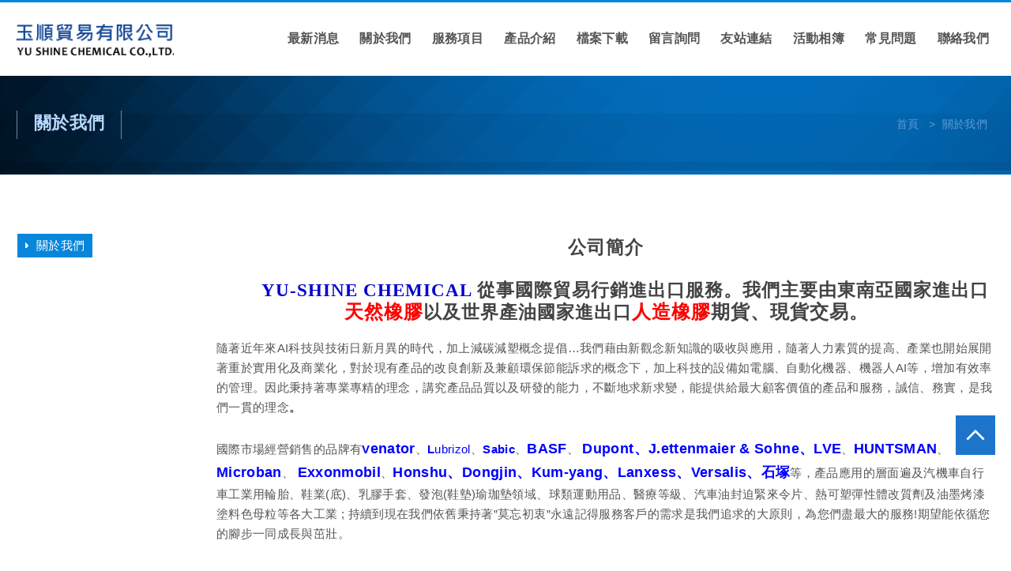

--- FILE ---
content_type: text/html; charset=utf-8
request_url: https://yushine68.com/about.php
body_size: 28114
content:

<!DOCTYPE html>
<html lang="zh-Hant" class="no-js">
<head>
    <meta charset="UTF-8">
	<title>關於我們 - 天然橡膠、合成橡膠、木質纖維素、發泡劑、BIO EVA2180</title>
<meta name="keywords" content="" />
<meta name="description" content="天然橡膠(ADS-XL,三號膠RSS-3,STR5L,ENR-50(環氧橡膠),SVR3L,SIR20,SVR10,CV60,白皺膠,Latex,skim)及合成橡膠(SBR,BR,NBR(PVC),EPDM,SSBR72614,IR-2200(SKI-3S)，熱可塑彈性體,生質纖維素,促進劑,老防劑,抗氧化劑,防霧劑" />
<meta http-equiv="X-UA-Compatible" content="IE=edge">
<meta name="viewport" content="width=device-width, initial-scale=1">
<meta property="og:url" content="https://yushine68.com/about.php" />
<meta property="og:title" content="關於我們 - 天然橡膠、合成橡膠、木質纖維素、發泡劑、BIO EVA2180" />
<meta property="og:description" content="天然橡膠(ADS-XL,三號膠RSS-3,STR5L,ENR-50(環氧橡膠),SVR3L,SIR20,SVR10,CV60,白皺膠,Latex,skim)及合成橡膠(SBR,BR,NBR(PVC),EPDM,SSBR72614,IR-2200(SKI-3S)，熱可塑彈性體,生質纖維素,促進劑,老防劑,抗氧化劑,防霧劑">
<link rel="shortcut icon" href="https://yushine68.com/code/favicon.ico" type="image/x-icon" />
<meta http-equiv="X-UA-Compatible" content="IE=edge">
<meta name="viewport" content="width=device-width, initial-scale=1">
<link rel="icon" href="images/favicon.jpg" type="image/jpeg">

<link rel="stylesheet" type="text/css" href="css/style.css">

<script src="scripts/jquery.js"></script>
<script src="scripts/jquery-migrate-1.2.1.min.js"></script>
<script src="scripts/jquery.scrollTo-2.1.1/jquery.scrollTo.min.js"></script>
<script src="scripts/modernizr.js"></script>
    <link rel="stylesheet" type="text/css" href="css/about.css">
</head>
<body itemscope itemtype="http://schema.org/WebPage">

<div class="wrapper">
    <header class="site-header" itemscope itemtype="http://schema.org/WPHeader">
        <div class="container">
    <div class="site-title"><a href="index.php" class="logo ibtn">網站名稱</a></div>
    
    <nav class="site-nav" itemscope itemtype="http://schema.org/SiteNavigationElement">
        <ul class="menu list-h">
    <li><a href="news.php">最新消息</a></li>        <li><a href="about.php">關於我們</a>
        <ul>
                        <li><a href="about_22.htm">關於我們</a></li>
                    </ul>
    </li>
        <li class="can-link"><a href="service.php">服務項目</a></li>        <li><a href="products.php">產品介紹</a>
       <ul>
                        <li><a href="products_1.htm">橡膠</a>
                               <ul>
                                       <li><a href="products_1_2.htm">天然橡膠</a></li>
                                       <li><a href="products_1_3.htm">合成橡膠</a></li>
                                       <li><a href="products_1_7.htm">熱可塑橡膠</a></li>
                                       <li><a href="products_1_38.htm">複合橡膠</a></li>
                                       <li><a href="products_1_57.htm">黑色母(PE、EVA、TPU)</a></li>
                                       <li><a href="products_1_58.htm">副牌橡膠</a></li>
                                       <li><a href="products_1_61.htm">黑煙膠</a></li>
                                       <li><a href="products_1_81.htm">止縮劑</a></li>
                                   </ul>
                           </li>
                        <li><a href="products_4.htm">橡膠加工助劑</a>
                               <ul>
                                       <li><a href="products_4_21.htm">促進劑</a></li>
                                       <li><a href="products_4_22.htm">分散流動助劑</a></li>
                                       <li><a href="products_4_23.htm">添加劑</a></li>
                                       <li><a href="products_4_26.htm">白色顏料</a></li>
                                       <li><a href="products_4_31.htm">耐磨劑</a></li>
                                       <li><a href="products_4_49.htm">離型劑(脫模劑)</a></li>
                                       <li><a href="products_4_59.htm">老防劑</a></li>
                                       <li><a href="products_4_60.htm">抗氧化劑</a></li>
                                       <li><a href="products_4_62.htm">黑煙</a></li>
                                       <li><a href="products_4_68.htm">木質纖維素(生物可分解 PEFC認証)</a></li>
                                   </ul>
                           </li>
                        <li><a href="products_8.htm">油墨塗料造紙色母</a>
                               <ul>
                                       <li><a href="products_8_24.htm">鈦白粉</a></li>
                                       <li><a href="products_8_25.htm">添加助劑</a></li>
                                       <li><a href="products_8_32.htm">立德粉(Lithopone 30% DS)</a></li>
                                       <li><a href="products_8_35.htm">玻化微珠</a></li>
                                       <li><a href="products_8_63.htm">色膏</a></li>
                                       <li><a href="products_8_75.htm">樹脂分散劑</a></li>
                                   </ul>
                           </li>
                        <li><a href="products_9.htm">電線電纜</a>
                           </li>
                        <li><a href="products_10.htm">橡塑膠EVA、TPE發泡</a>
                               <ul>
                                       <li><a href="products_10_36.htm">發泡劑</a></li>
                                       <li><a href="products_10_37.htm">架橋劑、交聯劑</a></li>
                                       <li><a href="products_10_53.htm">補強結構纖維</a></li>
                                       <li><a href="products_10_40.htm">分散助劑</a></li>
                                       <li><a href="products_10_39.htm">EVA 複合材料</a></li>
                                       <li><a href="products_10_54.htm">除濕消泡劑</a></li>
                                       <li><a href="products_10_76.htm">去胺劑/去味劑</a></li>
                                       <li><a href="products_10_77.htm">阻燃劑</a></li>
                                   </ul>
                           </li>
                        <li><a href="products_11.htm">生物分解環保材料</a>
                               <ul>
                                       <li><a href="products_11_65.htm">生物分解材料</a></li>
                                       <li><a href="products_11_66.htm">PU跑道粒</a></li>
                                       <li><a href="products_11_67.htm">環保無味添加劑</a></li>
                                       <li><a href="products_11_72.htm">BIO EVA</a></li>
                                   </ul>
                           </li>
                        <li><a href="products_12.htm">環保可塑劑</a>
                           </li>
                        <li><a href="products_13.htm">泛用樹脂/工程塑料</a>
                               <ul>
                                       <li><a href="products_13_48.htm">工程塑料</a></li>
                                       <li><a href="products_13_33.htm">泛用塑膠</a></li>
                                       <li><a href="products_13_34.htm">添加助劑</a></li>
                                       <li><a href="products_13_50.htm">熱塑性塑料</a></li>
                                       <li><a href="products_13_69.htm">吸震慢回彈性體</a></li>
                                   </ul>
                           </li>
                        <li><a href="products_46.htm">汽車工業</a>
                           </li>
                        <li><a href="products_27.htm">維新生活館</a>
                               <ul>
                                       <li><a href="products_27_28.htm">RO&淨水器</a></li>
                                       <li><a href="products_27_29.htm">飲水機系列</a></li>
                                       <li><a href="products_27_30.htm">濾心系列</a></li>
                                       <li><a href="products_27_73.htm">超慢跑環保地墊</a></li>
                                   </ul>
                           </li>
                        <li><a href="products_47.htm">建築水泥防水瀝青</a>
                               <ul>
                                       <li><a href="products_47_51.htm">道路建設</a></li>
                                       <li><a href="products_47_52.htm">建築水泥</a></li>
                                       <li><a href="products_47_70.htm">環氧樹脂</a></li>
                                       <li><a href="products_47_71.htm">隔音減震環保橡膠墊</a></li>
                                       <li><a href="products_47_74.htm">彈性水泥</a></li>
                                   </ul>
                           </li>
                        <li><a href="products_55.htm">模具塗層</a>
                               <ul>
                                       <li><a href="products_55_56.htm">SLC 塗層</a></li>
                                   </ul>
                           </li>
                        <li><a href="products_78.htm">熱可塑彈性體</a>
                               <ul>
                                       <li><a href="products_78_79.htm">抗縮彈性體</a></li>
                                       <li><a href="products_78_80.htm">吸震彈性體</a></li>
                                   </ul>
                           </li>
                    </ul>
    </li>
        <li><a href="download.php">檔案下載</a></li>    <li><a href="message.php">留言詢問</a></li>    <li><a href="links.php">友站連結</a></li>        <li><a href="album.php">活動相簿</a>
                    <ul>
                               <li><a href="album_3.htm">產業領域</a></li>
                            </ul>
            </li>
        <li><a href="faq.php">常見問題</a></li>    <li><a href="contact.php">聯絡我們</a></li>    
    <li><a href="disclaimer.php">免責聲明</a></li>
    <li><a href="terms.php">使用條款</a></li>
</ul>
            </nav>
</div>
    </header>

<!--    <div class="banner">
    <div class="item" style="background-image:url('upload/201603151301301.png');"></div>
</div>
-->
    <main itemprop="mainContentOfPage" class="site-main">
        <header class="main-top">
            <div class="container">
                <h1 class="main-title" itemprop="headline">關於我們</h1>
                    <ol class="breadcrumb list-inline" itemscope itemtype="http://schema.org/BreadcrumbList">
                        <li itemprop="itemListElement" itemscope
                          itemtype="http://schema.org/ListItem">
                            <a itemprop="item" href="index.php">
                            <span itemprop="name">首頁</span></a>
                            <meta itemprop="position" content="1" />
                        </li>
                        <li itemprop="itemListElement" itemscope
                          itemtype="http://schema.org/ListItem">

                            <span itemprop="name">關於我們</span>
                            <meta itemprop="position" content="2" />
                        </li>
                    </ol>
            </div>
        </header>
        <div class="main-content">
            <div class="container">
                <section class="content" itemscope itemtype="http://schema.org/Article">

                    <article class="editor" itemprop="articleBody">
                        <div class="row grid2">
                            <div class="col left">
                            <div class="left-nav"><a href="#"></a>
                                <ul class="side-nav">
                                                                       <li class="list-first active"><a href="about_22.htm">關於我們</a></li>
                                                                    </ul>
                            </div>
                            </div>
                            <div class="col right">
                                <h2 class="about-title">公司簡介<br />
<br />
&nbsp; &nbsp; &nbsp; &nbsp;<font color="#0000cd">YU-SHINE CHEMICAL&nbsp;</font><span style="text-align: center;">從事國際貿易行銷進出口服務。我們主要由東南亞國家進出口</span><span style="font-size:24px;"><strong style="text-align: center;"><span style="color:#FF0000;">天然橡膠</span></strong></span><span style="text-align: center;">以及世界產油國家進出口</span><span style="font-size:24px;"><strong style="text-align: center;"><span style="color:#FF0000;">人造橡膠</span>期貨、現貨交易</strong></span><span style="text-align: center;">。</span></h2>

<p>隨著近年來AI科技與技術日新月異的時代，加上減碳減塑概念提倡&hellip;我們藉由新觀念新知識的吸收與應用，隨著人力素質的提高、產業也開始展開著重於實用化及商業化，對於現有產品的改良創新及兼顧環保節能訴求的概念下，加上科技的設備如電腦、自動化機器、機器人AI等，增加有效率的管理。因此秉持著專業專精的理念，講究產品品質以及研發的能力，不斷地求新求變，能提供給最大顧客價值的產品和服務，誠信、務實，是我們一貫的理念<strong>。</strong><br />
<br />
國際市場經營銷售的品牌有<strong><span style="color:#0000FF;">V<span style="font-size:18px;">enator</span></span></strong>、<span style="color:#0000FF;"><strong>L</strong>ubrizol</span>、<strong><span style="color:#0000FF;">Sabic</span></strong>、<strong><span style="color:#0000FF;"><span style="font-size:18px;">BASF</span></span></strong>、&nbsp;<span style="font-size:18px;"><span style="color:#0000FF;"><strong>Dupont、J.ettenmaier &amp; Sohne、LVE</strong></span></span>、<strong style="color: rgb(0, 0, 255); font-size: 18px;">HUNTSMAN</strong>、<strong style="color: rgb(0, 0, 255); font-size: 18px;">Microban</strong>、&nbsp;<strong><span style="font-size:18px;"><span style="color:#0000FF;">Exxonmobil</span></span></strong>、<span style="font-size:18px;"><span style="color:#0000FF;"><strong>Honshu、Dongjin、Kum-yang、Lanxess、Versalis、石塚</strong></span></span>等，產品應用的層面遍及汽機車自行車工業用輪胎、鞋業(底)、乳膠手套、發泡(鞋墊)瑜珈墊領域、球類運動用品、醫療等級、汽車油封迫緊來令片、熱可塑彈性體改質劑及油墨烤漆塗料色母粒等各大工業 ;&nbsp;持續到現在我們依舊秉持著&rdquo;莫忘初衷&rdquo;永遠記得服務客戶的需求是我們追求的大原則，為您們盡最大的服務!期望能依循您的腳步一同成長與茁壯。<br />
&nbsp;</p>

<figure class="pic"><img alt="" itemprop="image" src="/code/upload/images/01.jpg" /></figure>
                            </div>
                        </div>
                    </article>
                </section>
            </div>
        </div>
    </main>
    <div class="floating">
    <a href="#" class="ibtn gotop" title="go to top">go to top</a>
</div>    <footer  class="site-footer" itemscope itemtype="http://schema.org/WPFooter">
        <div class="container">
<div class="row">
<div class="col qr_box">
        <ul class="qr">
          <li class="qr-code"><img itemprop="image" src="images/qr.jpg"  alt=""></li>
          <li class="phone"><a href="TEL:+886424065280">04-2406-5280</a>  
</li>

<li class="reservation">
E-mail：yushine68@gmail.com</br>
地址：412台中市大里區國光路二段347號
</li>
        </ul>
        </div>

<div class="col site-map">

        <ul class="map">
            <li><a href="news.php">最新消息</a></li>
            <li><a href="about.php">關於我們</a></li>            <li><a href="service.php">服務項目</a></li>
        </ul>
        <ul class="map">
            <li><a href="download.php">檔案下載</a></li>            <li><a href="links.php">友站連結</a></li>            <li><a href="message.php">留言詢問</a></li>        </ul>
        <ul class="map">
            <li><a href="faq.php">常見問題</a></li>            <li><a href="products.php">產品介紹 </a></li>            <li><a href="album.php">活動相簿</a></li>        </ul>
        <ul class="map">
            <li><a href="contact.php">聯絡我們</a></li>            <li><a href="disclaimer.php">免責聲明</a></li>            <li><a href="terms.php">使用條款</a></li>        </ul>
        </div>
<div class="col share-box">
        <ul class="share">
            <li><p class="title">CONNECT WITH US</p></li>
            <ul class="share list-inline">
    <li><button class="ibtn facebook" onclick="shareToFacebook()" title="分享至Facebook">分享至Facebook</button></li>
    <li><button class="ibtn google" onclick="shareToGoogle()" title="分享至Google+">分享至Google+</button></li>
    <li><button class="ibtn twitter" onclick="shareToTwitter()" title="分享至Twitter">分享至Twitter</button></li>
    <li><button class="ibtn plurk" onclick="shareToPlurk()" title="分享至Plurk">分享至Plurk</button></li>
</ul>            <li class="home"><a href="index.php">HOME</a></li>
        </ul>

    </div>
</div>
 </div>
<div class="site-info">
    <div class="container">
        <p class="copyright" itemprop="copyrightHolder">
            Copyright © 玉順貿易有限公司 All rights reserved.&nbsp;網頁設計：多米諾
        </p>
    </div>
    </div>

<script>
  (function(i,s,o,g,r,a,m){i['GoogleAnalyticsObject']=r;i[r]=i[r]||function(){
  (i[r].q=i[r].q||[]).push(arguments)},i[r].l=1*new Date();a=s.createElement(o),
  m=s.getElementsByTagName(o)[0];a.async=1;a.src=g;m.parentNode.insertBefore(a,m)
  })(window,document,'script','https://www.google-analytics.com/analytics.js','ga');

  ga('create', 'UA-76243609-3', 'auto');
  ga('send', 'pageview');

</script>



    </footer>
</div>

<a href="body" class="btn toggle-mmenu-cover toggleBtn" data-toggletag="mmenu-open"></a>
<div id="mobile-menu">
    <div class="language-menu">
                <a href="body" class="ibtn toggle-mmenu-close toggleBtn" data-toggletag="mmenu-open"></a>
    </div>
    <div class="main-menu">
        <ul class="menu list-h">
    <li><a href="news.php">最新消息</a></li>        <li><a href="about.php">關於我們</a>
        <ul>
                        <li><a href="about_22.htm">關於我們</a></li>
                    </ul>
    </li>
        <li class="can-link"><a href="service.php">服務項目</a></li>        <li><a href="products.php">產品介紹</a>
       <ul>
                        <li><a href="products_1.htm">橡膠</a>
                               <ul>
                                       <li><a href="products_1_2.htm">天然橡膠</a></li>
                                       <li><a href="products_1_3.htm">合成橡膠</a></li>
                                       <li><a href="products_1_7.htm">熱可塑橡膠</a></li>
                                       <li><a href="products_1_38.htm">複合橡膠</a></li>
                                       <li><a href="products_1_57.htm">黑色母(PE、EVA、TPU)</a></li>
                                       <li><a href="products_1_58.htm">副牌橡膠</a></li>
                                       <li><a href="products_1_61.htm">黑煙膠</a></li>
                                       <li><a href="products_1_81.htm">止縮劑</a></li>
                                   </ul>
                           </li>
                        <li><a href="products_4.htm">橡膠加工助劑</a>
                               <ul>
                                       <li><a href="products_4_21.htm">促進劑</a></li>
                                       <li><a href="products_4_22.htm">分散流動助劑</a></li>
                                       <li><a href="products_4_23.htm">添加劑</a></li>
                                       <li><a href="products_4_26.htm">白色顏料</a></li>
                                       <li><a href="products_4_31.htm">耐磨劑</a></li>
                                       <li><a href="products_4_49.htm">離型劑(脫模劑)</a></li>
                                       <li><a href="products_4_59.htm">老防劑</a></li>
                                       <li><a href="products_4_60.htm">抗氧化劑</a></li>
                                       <li><a href="products_4_62.htm">黑煙</a></li>
                                       <li><a href="products_4_68.htm">木質纖維素(生物可分解 PEFC認証)</a></li>
                                   </ul>
                           </li>
                        <li><a href="products_8.htm">油墨塗料造紙色母</a>
                               <ul>
                                       <li><a href="products_8_24.htm">鈦白粉</a></li>
                                       <li><a href="products_8_25.htm">添加助劑</a></li>
                                       <li><a href="products_8_32.htm">立德粉(Lithopone 30% DS)</a></li>
                                       <li><a href="products_8_35.htm">玻化微珠</a></li>
                                       <li><a href="products_8_63.htm">色膏</a></li>
                                       <li><a href="products_8_75.htm">樹脂分散劑</a></li>
                                   </ul>
                           </li>
                        <li><a href="products_9.htm">電線電纜</a>
                           </li>
                        <li><a href="products_10.htm">橡塑膠EVA、TPE發泡</a>
                               <ul>
                                       <li><a href="products_10_36.htm">發泡劑</a></li>
                                       <li><a href="products_10_37.htm">架橋劑、交聯劑</a></li>
                                       <li><a href="products_10_53.htm">補強結構纖維</a></li>
                                       <li><a href="products_10_40.htm">分散助劑</a></li>
                                       <li><a href="products_10_39.htm">EVA 複合材料</a></li>
                                       <li><a href="products_10_54.htm">除濕消泡劑</a></li>
                                       <li><a href="products_10_76.htm">去胺劑/去味劑</a></li>
                                       <li><a href="products_10_77.htm">阻燃劑</a></li>
                                   </ul>
                           </li>
                        <li><a href="products_11.htm">生物分解環保材料</a>
                               <ul>
                                       <li><a href="products_11_65.htm">生物分解材料</a></li>
                                       <li><a href="products_11_66.htm">PU跑道粒</a></li>
                                       <li><a href="products_11_67.htm">環保無味添加劑</a></li>
                                       <li><a href="products_11_72.htm">BIO EVA</a></li>
                                   </ul>
                           </li>
                        <li><a href="products_12.htm">環保可塑劑</a>
                           </li>
                        <li><a href="products_13.htm">泛用樹脂/工程塑料</a>
                               <ul>
                                       <li><a href="products_13_48.htm">工程塑料</a></li>
                                       <li><a href="products_13_33.htm">泛用塑膠</a></li>
                                       <li><a href="products_13_34.htm">添加助劑</a></li>
                                       <li><a href="products_13_50.htm">熱塑性塑料</a></li>
                                       <li><a href="products_13_69.htm">吸震慢回彈性體</a></li>
                                   </ul>
                           </li>
                        <li><a href="products_46.htm">汽車工業</a>
                           </li>
                        <li><a href="products_27.htm">維新生活館</a>
                               <ul>
                                       <li><a href="products_27_28.htm">RO&淨水器</a></li>
                                       <li><a href="products_27_29.htm">飲水機系列</a></li>
                                       <li><a href="products_27_30.htm">濾心系列</a></li>
                                       <li><a href="products_27_73.htm">超慢跑環保地墊</a></li>
                                   </ul>
                           </li>
                        <li><a href="products_47.htm">建築水泥防水瀝青</a>
                               <ul>
                                       <li><a href="products_47_51.htm">道路建設</a></li>
                                       <li><a href="products_47_52.htm">建築水泥</a></li>
                                       <li><a href="products_47_70.htm">環氧樹脂</a></li>
                                       <li><a href="products_47_71.htm">隔音減震環保橡膠墊</a></li>
                                       <li><a href="products_47_74.htm">彈性水泥</a></li>
                                   </ul>
                           </li>
                        <li><a href="products_55.htm">模具塗層</a>
                               <ul>
                                       <li><a href="products_55_56.htm">SLC 塗層</a></li>
                                   </ul>
                           </li>
                        <li><a href="products_78.htm">熱可塑彈性體</a>
                               <ul>
                                       <li><a href="products_78_79.htm">抗縮彈性體</a></li>
                                       <li><a href="products_78_80.htm">吸震彈性體</a></li>
                                   </ul>
                           </li>
                    </ul>
    </li>
        <li><a href="download.php">檔案下載</a></li>    <li><a href="message.php">留言詢問</a></li>    <li><a href="links.php">友站連結</a></li>        <li><a href="album.php">活動相簿</a>
                    <ul>
                               <li><a href="album_3.htm">產業領域</a></li>
                            </ul>
            </li>
        <li><a href="faq.php">常見問題</a></li>    <li><a href="contact.php">聯絡我們</a></li>    
    <li><a href="disclaimer.php">免責聲明</a></li>
    <li><a href="terms.php">使用條款</a></li>
</ul>
    </div>
    <div class="share-menu">
        <ul class="share list-inline">
    <li><button class="ibtn facebook" onclick="shareToFacebook()" title="分享至Facebook">分享至Facebook</button></li>
    <li><button class="ibtn google" onclick="shareToGoogle()" title="分享至Google+">分享至Google+</button></li>
    <li><button class="ibtn twitter" onclick="shareToTwitter()" title="分享至Twitter">分享至Twitter</button></li>
    <li><button class="ibtn plurk" onclick="shareToPlurk()" title="分享至Plurk">分享至Plurk</button></li>
</ul>    </div>
</div><div id="mobile-fixed">
    <ul>
        <li><a href="body" class="btn toggle-mmenu toggleBtn" data-toggletag="mmenu-open"><i class="icon menu"></i></a></li>
                        <li><a href="contact.php"><i class="icon contact"></i></a></li>
                        <li><a href="index.php"><i class="icon home"></i></a></li>
    </ul>
</div>

<div id="mobile-search">
    <div class="search-box">
    <input type="text" name="" id="" class="form-control" placeholder="SEARCH">
        <a href="products.php" class="ibtn search">Search</a>
</div></div>
<script src="scripts/main.js"></script>
</body>
</html>


--- FILE ---
content_type: text/css
request_url: https://yushine68.com/css/style.css
body_size: 589
content:
@charset "utf-8";
@import url(../system/css/editor.css);

@import url(_reset.css);
@import url(_editor.css);
@import url(_editor_grid.css);
@import url(font-awesome-4.5.0/css/font-awesome.min.css);
@import url(_basic.css);
@import url(_icon.css);
@import url(_btn.css);

@import url(_site_header.css);
@import url(_site_footer.css);
@import url(_site_main.css);
@import url(_banner.css);
@import url(_side.css);

@import url(_floating.css);
@import url(_breadcrumb.css);
@import url(_pagination.css);
@import url(_form.css);

@import url(_mobile_fixed.css);
@import url(_mobile_menu.css);


--- FILE ---
content_type: text/css
request_url: https://yushine68.com/css/about.css
body_size: 1259
content:
/*
.editor .row {
    display: table;
    margin-bottom: 6em;
}
.editor .col {
    display: table-cell;
    vertical-align: middle;
    width: 50%;
}
.editor .left {
    padding-right: 30px;
}
*/
.editor .about-title {
    color: #444;
    font-size: 23px;
    letter-spacing: 1px;
	font-family:"Times New Roman", Times, serif, "微軟正黑體";
    text-align: center;
    line-height: 1.2;
}
.editor .history-title {
    font-size: 25px;
    text-align: center;
    font-family: 'Lora', serif, "微軟正黑體";
    letter-spacing: 2px;
    border-top: 1px solid #ddd;
    margin-bottom: 2em;
}
.editor .history-title span {
    display: inline-block;
    vertical-align: top;
    margin-top: -22px;
    background: #fff;
    padding: 0 40px;
}
/*
.editor .history-list {
    margin: 0 -15px;
}
.editor .history-list li {
    width: 33.33%;
    padding: 0 15px;
}
.editor .history-list li .pic {
    margin-bottom: 2em;
}

@media screen and (max-width: 1024px) {
    .editor .row,
    .editor .col {
        display: block;
        width: auto;
    }
    .editor .col {
        padding: 0 0 3em;
    }
}
@media screen and (max-width: 767px) {
    .editor .history-list li {
        float: none;
        width: auto;
        padding-bottom: 2em;
    }
}*/


--- FILE ---
content_type: text/css
request_url: https://yushine68.com/css/_editor.css
body_size: 12380
content:
@namespace url(http://www.w3.org/1999/xhtml);
/* set default namespace to HTML */

@namespace xul url(http://www.mozilla.org/keymaster/gatekeeper/there.is.only.xul);

.editor [dir="rtl"] {
    direction: rtl;
    unicode-bidi: embed;
}

.editor [dir="ltr"] {
    direction: ltr;
    unicode-bidi: embed;
}

.editor bdo[dir] {
    unicode-bidi: bidi-override;
}

.editor address,
.editor blockquote,
.editor body,
.editor caption,
.editor center,
.editor col,
.editor colgroup,
.editor dd,
.editor dir,
.editor div,
.editor dl,
.editor dt,
.editor fieldset,
.editor form,
.editor h1,
.editor h2,
.editor h3,
.editor h4,
.editor h5,
.editor h6,
.editor hr,
.editor html,
.editor isindex,
.editor li,
.editor listing,
.editor map,
.editor marquee,
.editor menu,
.editor noframes,
.editor ol,
.editor p,
.editor plaintext,
.editor pre,
.editor table,
.editor tbody,
.editor td,
.editor tfoot,
.editor th,
.editor thead,
.editor tr,
.editor ul,
.editor xmp {
    unicode-bidi: embed;
}

.editor html,
.editor div,
.editor map,
.editor dt,
.editor isindex,
.editor form {
    display: block;
}

.editor body {
    display: block;
    margin: 8px;
}

.editor p,
.editor dl,
.editor multicol {
    display: block;
    margin: 1em 0;
}

.editor dd {
    display: block;
    -moz-margin-start: 40px;
}

.editor blockquote {
    display: block;
    margin: 1em 40px;
}

.editor address {
    display: block;
    font-style: italic;
}

.editor center {
    display: block;
    text-align: -moz-center;
}

.editor blockquote[type=cite] {
    display: block;
    margin: 1em 0px;
    -moz-padding-start: 1em;
    -moz-border-start: solid;
    border-color: blue;
    border-width: thin;
}

.editor span[_moz_quote=true] {
    color: blue;
}

.editor pre[_moz_quote=true] {
    color: blue;
}

.editor h1 {
    display: block;
    font-size: 2em;
    font-weight: bold;
    margin: .67em 0;
}

.editor h2 {
    display: block;
    font-size: 1.5em;
    font-weight: bold;
    margin: .83em 0;
}

.editor h3 {
    display: block;
    font-size: 1.17em;
    font-weight: bold;
    margin: 1em 0;
}

.editor h4 {
    display: block;
    font-weight: bold;
    margin: 1.33em 0;
}

.editor h5 {
    display: block;
    font-size: 0.83em;
    font-weight: bold;
    margin: 1.67em 0;
}

.editor h6 {
    display: block;
    font-size: 0.67em;
    font-weight: bold;
    margin: 2.33em 0;
}

.editor listing {
    display: block;
    font-family: -moz-fixed;
    font-size: medium;
    white-space: pre;
    margin: 1em 0;
}

.editor xmp,
.editor pre,
.editor plaintext {
    display: block;
    font-family: -moz-fixed;
    white-space: pre;
    margin: 1em 0;
}

.editor table {
    display: table;
    border-spacing: 2px;
    border-collapse: separate;
    margin-top: 0;
    margin-bottom: 0;
    /* XXXldb do we want this if we're border-collapse:collapse ? */
    
    -moz-box-sizing: border-box;
    text-indent: 0;
}

.editor table[align="left"] {
    float: left;
}

.editor table[align="right"] {
    float: right;
    text-align: start;
}

.editor table[rules]:not([rules="none"]) {
    border-collapse: collapse;
}

.editor caption {
    display: table-caption;
    text-align: center;
    -moz-box-sizing: border-box;
}

.editor table[align="center"] > caption {
    margin-left: auto;
    margin-right: auto;
}

.editor table[align="center"] > caption[align="left"] {
    margin-right: 0;
}

.editor table[align="center"] > caption[align="right"] {
    margin-left: 0;
}

.editor tr {
    display: table-row;
    vertical-align: inherit;
}

.editor col {
    display: table-column;
}

.editor colgroup {
    display: table-column-group;
}

.editor tbody {
    display: table-row-group;
    vertical-align: middle;
}

.editor thead {
    display: table-header-group;
    vertical-align: middle;
}

.editor tfoot {
    display: table-footer-group;
    vertical-align: middle;
}

.editor table > tr {
    vertical-align: middle;
}

.editor td {
    display: table-cell;
    vertical-align: inherit;
    text-align: inherit;
}

.editor th {
    display: table-cell;
    vertical-align: inherit;
    font-weight: bold;
}

.editor tr > form:-moz-is-html,
.editor tbody > form:-moz-is-html,
.editor thead > form:-moz-is-html,
.editor tfoot > form:-moz-is-html,
.editor table > form:-moz-is-html {
    /* Important: don't show these forms in HTML */
    
    display: none !important;
}

.editor q:before {
    content: open-quote;
}

.editor q:after {
    content: close-quote;
}

.editor b,
.editor strong {
    font-weight: bolder;
}

.editor i,
.editor cite,
.editor em,
.editor var,
.editor dfn {
   /* font-style: italic;*/
}

.editor tt,
.editor code,
.editor kbd,
.editor samp {
    font-family: -moz-fixed;
}

.editor u,
.editor ins {
    text-decoration: underline;
}

.editor s,
.editor strike,
.editor del {
    text-decoration: line-through;
}

.editor blink {
    text-decoration: blink;
}

.editor big {
    font-size: larger;
}

.editor small {
    font-size: smaller;
}

.editor sub {
    vertical-align: sub;
    font-size: smaller;
    line-height: normal;
}

.editor sup {
    vertical-align: super;
    font-size: smaller;
    line-height: normal;
}

.editor nobr {
    white-space: nowrap;
}

.editor abbr[title],
.editor acronym[title] {
    border-bottom: dotted 1px;
}

.editor ul,
.editor menu,
.editor dir {
    display: block;
    list-style-type: disc;
    margin: 1em 0;
    -webkit-margin-before: 1em;
    -webkit-margin-after: 1em;
    -webkit-margin-start: 0px;
    -webkit-margin-end: 0px;
    -webkit-padding-start: 00px;
    -moz-padding-start: 0px;
}

.editor ol {
    display: block;
    list-style-type: decimal;
    margin: 1em 0;
    -webkit-margin-before: 1em;
    -webkit-margin-after: 1em;
    -webkit-margin-start: 0px;
    -webkit-margin-end: 0px;
    -webkit-padding-start: 30px;
    -moz-padding-start: 30px;
}

.editor li {
    display: list-item;
}

.editor ul ul,
.editor ul ol,
.editor ul dir,
.editor ul menu,
.editor ul dl,
.editor ol ul,
.editor ol ol,
.editor ol dir,
.editor ol menu,
.editor ol dl,
.editor dir ul,
.editor dir ol,
.editor dir dir,
.editor dir menu,
.editor dir dl,
.editor menu ul,
.editor menu ol,
.editor menu dir,
.editor menu menu,
.editor menu dl,
.editor dl ul,
.editor dl ol,
.editor dl dir,
.editor dl menu,
.editor dl dl {
    margin-top: 0;
    margin-bottom: 0;
}

.editor ol ul,
.editor ul ul,
.editor menu ul,
.editor dir ul,
.editor ol menu,
.editor ul menu,
.editor menu menu,
.editor dir menu,
.editor ol dir,
.editor ul dir,
.editor menu dir,
.editor dir dir {
    list-style-type: circle;
}

.editor ol ol ul,
.editor ol ul ul,
.editor ol menu ul,
.editor ol dir ul,
.editor ol ol menu,
.editor ol ul menu,
.editor ol menu menu,
.editor ol dir menu,
.editor ol ol dir,
.editor ol ul dir,
.editor ol menu dir,
.editor ol dir dir,
.editor ul ol ul,
.editor ul ul ul,
.editor ul menu ul,
.editor ul dir ul,
.editor ul ol menu,
.editor ul ul menu,
.editor ul menu menu,
.editor ul dir menu,
.editor ul ol dir,
.editor ul ul dir,
.editor ul menu dir,
.editor ul dir dir,
.editor menu ol ul,
.editor menu ul ul,
.editor menu menu ul,
.editor menu dir ul,
.editor menu ol menu,
.editor menu ul menu,
.editor menu menu menu,
.editor menu dir menu,
.editor menu ol dir,
.editor menu ul dir,
.editor menu menu dir,
.editor menu dir dir,
.editor dir ol ul,
.editor dir ul ul,
.editor dir menu ul,
.editor dir dir ul,
.editor dir ol menu,
.editor dir ul menu,
.editor dir menu menu,
.editor dir dir menu,
.editor dir ol dir,
.editor dir ul dir,
.editor dir menu dir,
.editor dir dir dir {
    list-style-type: square;
}

.editor hr {
    display: block;
    border: 1px inset;
    margin: 0.5em auto 0.5em auto;
    color: gray;
    -moz-float-edge: margin-box;
    -moz-box-sizing: border-box;
}

.editor hr[size="1"] {
    border-style: solid none none none;
}

.editor *|*:-moz-any-link img,
.editor img[usemap],
.editor object[usemap] {
    /*border: 2px solid;*/
}

.editor img:-moz-broken::before,
.editor input:-moz-broken::before,
.editor img:-moz-user-disabled::before,
.editor input:-moz-user-disabled::before,
.editor img:-moz-loading::before,
.editor input:-moz-loading::before,
.editor applet:-moz-empty-except-children-with-localname(param):-moz-broken::before,
.editor applet:-moz-empty-except-children-with-localname(param):-moz-user-disabled::before {
    content: -moz-alt-content !important;
    unicode-bidi: embed;
}

.editor object:-moz-broken > *|*,
.editor applet:-moz-broken > *|* object:-moz-user-disabled > *|*,
.editor applet:-moz-user-disabled > *|* {
    /*
      Inherit in the object's alignment so that if we aren't aligned explicitly
      we'll end up in the right place vertically.  See bug 36997.  Note that this
      is not !important because we _might_ be aligned explicitly.
    */
    
    vertical-align: inherit;
}

.editor img:-moz-suppressed,
.editor input:-moz-suppressed,
.editor object:-moz-suppressed,
.editor embed:-moz-suppressed,
.editor applet:-moz-suppressed {
    /*
      Set visibility too in case the page changes display.  Note that we _may_
      want to just set visibility and not display, in general, if we find that
      display:none breaks too many layouts.  And if we decide we really do want
      people to be able to right-click blocked images, etc, we need to set
      neither one, and hack the painting code.... :(
     */
    
    display: none !important;
    visibility: hidden !important;
}

.editor img[usemap],
.editor object[usemap] {
    color: blue;
}

.editor frameset {
    display: block !important;
    overflow: -moz-hidden-unscrollable;
    position: static !important;
    float: none !important;
    border: none !important;
}

.editor frame {
    border: none !important;
}

.editor iframe {
    border: 2px inset;
}

.editor noframes {
    display: none;
}

.editor spacer {
    position: static !important;
    float: none !important;
}

.editor canvas {
    -moz-user-select: none;
}

.editor abbr:focus,
.editor acronym:focus,
.editor address:focus,
.editor b:focus,
.editor base:focus,
.editor big:focus,
.editor blockquote:focus,
.editor br:focus,
.editor canvas:focus,
.editor caption:focus,
.editor center:focus,
.editor cite:focus,
.editor code:focus,
.editor col:focus,
.editor colgroup:focus,
.editor dd:focus,
.editor del:focus,
.editor dfn:focus,
.editor dir:focus,
.editor div:focus,
.editor dl:focus,
.editor dt:focus,
.editor em:focus,
.editor fieldset:focus,
.editor font:focus,
.editor form:focus,
.editor h1:focus,
.editor h2:focus,
.editor h3:focus,
.editor h4:focus,
.editor h5:focus,
.editor h6:focus,
.editor hr:focus,
.editor i:focus,
.editor img:focus,
.editor ins:focus,
.editor kbd:focus,
.editor label:focus,
.editor legend:focus,
.editor li:focus,
.editor link:focus,
.editor menu:focus,
.editor ol:focus,
.editor p:focus,
.editor pre:focus,
.editor q:focus,
.editor s:focus,
.editor samp:focus,
.editor small:focus,
.editor span:focus,
.editor strike:focus,
.editor strong:focus,
.editor sub:focus,
.editor sup:focus,
.editor table:focus,
.editor tbody:focus,
.editor td:focus,
.editor tfoot:focus,
.editor th:focus,
.editor thead:focus,
.editor tr:focus,
.editor tt:focus,
.editor u:focus,
.editor ul:focus,
.editor var:focus {
    /* Don't specify the outline-color, we should always use initial value. */
    
    outline: 1px dotted;
}

.editor area,
.editor base,
.editor basefont,
.editor head,
.editor meta,
.editor script,
.editor style,
.editor title,
.editor noembed,
.editor param {
    display: none;
}

.editor video > xul|videocontrols,
.editor audio > xul|videocontrols {
    display: -moz-box;
    -moz-box-orient: vertical;
    -moz-binding: url("chrome://global/content/bindings/videocontrols.xml#videoControls");
}

.editor video:not([controls]) > xul|videocontrols,
.editor audio:not([controls]) > xul|videocontrols {
    visibility: hidden;
}

.editor audio:not([controls]) {
    display: none;
}

.editor marquee {
    width: -moz-available;
    display: inline-block;
    vertical-align: text-bottom;
    text-align: start;
    -moz-binding: url("chrome://xbl-marquee/content/xbl-marquee.xml#marquee-horizontal");
}

.editor marquee[direction="up"],
.editor marquee[direction="down"] {
    -moz-binding: url("chrome://xbl-marquee/content/xbl-marquee.xml#marquee-vertical");
    height: 200px;
}

@media print {
    .editor marquee {
        -moz-binding: none;
    }
}

--- FILE ---
content_type: text/css
request_url: https://yushine68.com/css/_editor_grid.css
body_size: 4394
content:
.grid2 > .left{
	width:20% !important;
	padding:0px !important;
}
.grid2 > .right{
	width:80% !important;
}
.grid2 > .right-product{
	width:80% !important;
	padding: 0 0px 30px !important;
	margin: 0 auto !important;
	text-align: center !important;
	position: relative !important;
}
.grid2 .news1{
    width: 75% !important;
}
.grid2 .news2{
    width: 25% !important;
}
.grid2 .contact01{
    width: 50% !important;
    padding-right: 1.3%;
    float: left;
}
.grid2 .contact02{
    width: 50% !important;
    padding-left: 1.3%;
    float: left;
}

.editor .row,
.editor .col .row {
    margin: 0 -15px;
}
.editor .col .row {
    margin-bottom: -15px;
}
.editor .col,
.editor .col .row > .col {
    float: left;
    padding: 0 15px 30px;
}
.editor .s-gap,
.editor .col .s-gap {
    margin: 0 -3px;
}
.editor .col .s-gap {
    margin-bottom: -6px;
}
.editor .s-gap > .col,
.editor .col .s-gap > .col {
    padding: 0 3px 6px;
}
.editor .m-gap,
.editor .col .m-gap {
    margin: 0 -7px;
}
.editor .col .m-gap {
    margin-bottom: -14px;
}
.editor .m-gap > .col,
.editor .col .m-gap > .col {
    padding: 0 7px 14px;
}
.editor .no-gap,
.editor .col .no-gap {
    margin: 0;
}
.editor .no-gap > .col,
.editor .col .no-gap > .col {
    padding: 0;
}

.editor .grid1 > .col,
.editor .col .grid1 > .col {
    float: none;
}
.grid2 > .col,
.col .grid2 > .col {
    width: 50%;
}
.grid3 > .col,
.col .grid3 > .col {
    width: 33.33%;
}
.grid4 > .col,
.col .grid4 > .col {
    width: 25%;
}
.grid5 > .col,
.col .grid5 > .col {
    width: 20%;
}
.grid6 > .col,
.col .grid6 > .col {
    width: 16.66%;
}

.grid2.w62-38 > .col:nth-child(1),
.col .grid2.w62-38 > .col:nth-child(1) {
    width: 75%;
}
.grid2.w62-38 > .col:nth-child(2),
.col .grid2.w62-38 > .col:nth-child(2) {
    width: 25%;
}
.grid2.w78-22 > .col:nth-child(1),
.col .grid2.w78-22 > .col:nth-child(1) {
    width: 78%;
}
.grid2.w78-22 > .col:nth-child(2),
.col .grid2.w78-22 > .col:nth-child(2) {
    width: 22%;
}
.col .grid2.w62-38 > .col:nth-child(1),
.col .grid2.w62-38 > .col:nth-child(2),
.col .grid2.w78-22 > .col:nth-child(1),
.col .grid2.w78-22 > .col:nth-child(2) {
    float: left;
}
@media screen and (max-width: 1100px) {
.grid2 .news1{
    width: 100% !important;
}
.grid2 .news2{
    width: 100% !important;
	text-align: center;
	margin-top:20px;
}
}
@media screen and (max-width: 1170px) {
	.grid2 > .left{
	width:0% !important;
	position: absolute;
}
	.grid2 > .right {
    width: 100% !important ;
	}
	.grid2 > .right-product{
    width: 100% !important ;
	}
}

@media screen and (max-width: 1024px) {
    .grid2.w78-22 > .col:nth-child(2) .col {
        float: left;
        width: 50%;
    }
    .grid2 > .col,
    .grid2.w62-38 > .col:nth-child(1),
    .grid2.w62-38 > .col:nth-child(2),
    .grid2.w78-22 > .col:nth-child(1),
    .grid2.w78-22 > .col:nth-child(2),
    .col .grid2.w78-22 > .col:nth-child(2) .col {
        float: none;
        width: auto;
    }
    .grid4 > .col {
        width: 50%;
    }
    .grid5 > .col,
    .grid6 > .col {
        width: 33.33%;
    }
	.grid2 .contact01{
    width: 100% !important;
    padding-right: 0%;
}
    .grid2 .contact02{
    width: 100% !important;
    padding-left: 0%;
}

}
@media screen and (max-width: 900px) {
    .grid3 > .col {
        float: none;
        width: auto;
    }
}
@media screen and (max-width: 767px) {
    .col .grid2.w78-22 > .col:nth-child(2) .col {
        float: left;
        width: 50%;
    }
    .col .grid2.w78-22 > .col:nth-child(1),
    .col .grid2.w78-22 > .col:nth-child(2) {
        float: none;
        width: auto;
    }
    .grid5 > .col,
    .grid6 > .col {
        width: 50%;
    }
    .col .grid5 > .col,
    .col .grid6 > .col {
        width: 33.33%;
    }
}
@media screen and (max-width: 640px) {
    .col .grid2 > .col,
    .grid4 > .col {
        float: none;
        width: auto;
    }
    .col .grid3 > .col,
    .col .grid4 > .col,
    .col .grid5 > .col,
    .col .grid6 > .col {
        width: 50%;
    }
}
@media screen and (max-width: 480px) {
    .grid5 > .col,
    .grid6 > .col,
    .col .grid3 > .col,
    .col .grid4 > .col,
    .col .grid5 > .col,
    .col .grid6 > .col,
    .col .grid2.w62-38 > .col:nth-child(1),
    .col .grid2.w62-38 > .col:nth-child(2),
    .grid2.w78-22 > .col:nth-child(2) .col,
    .col .grid2.w78-22 > .col:nth-child(2) .col {
        float: none;
        width: auto;
    }
}

--- FILE ---
content_type: text/css
request_url: https://yushine68.com/css/_basic.css
body_size: 2195
content:
@import url(http://fonts.googleapis.com/css?family=Muli);
@import url(http://fonts.googleapis.com/css?family=Lora);
body {
    font-family: Arial, "微軟正黑體", "Microsoft JhengHei", "微软雅黑", "メイリオ", "맑은 고딕", sans-serif;
    color: #555;
    font-size: 15px;
    line-height: 1.7;
    letter-spacing: 0.35px;
    word-wrap: break-word;
    -webkit-text-size-adjust: 100%;
        -ms-text-size-adjust: 100%;
            text-size-adjust: 100%;
}
a {
    color: inherit;
    text-decoration: none;
}
.wrapper {
    overflow: hidden;
}
.site-header, .site-nav, .banner, .site-main, .site-footer {
    position: relative;
    z-index: 0;
}
.container {
    position: relative;
    margin: 0 auto;
    padding: 0 20px;
    max-width: 1440px;
    -webkit-box-sizing: border-box;
       -moz-box-sizing: border-box;
            box-sizing: border-box;
}
.container:after,
.editor:after,
.clearfix:after,
.list-h:after,
.row:after {
    visibility: hidden;
    display: block;
    font-size: 0;
    content: " ";
    clear: both;
    height: 0;
}
.clearfix { display: inline-block; clear: both; }
/* start commented backslash hack \*/
* html .clearfix { height: 1%; }
.clearfix { display: block; }


img {
    max-width: 100%;
    max-height: 100%;
    height: auto !important;
    display: inline-block;
    vertical-align: middle;
    line-height: 1;
}
.list-inline > li {
    display: inline-block;
    vertical-align: top;
    margin: 0 -2px;
    -webkit-box-sizing: border-box;
       -moz-box-sizing: border-box;
            box-sizing: border-box;
}
.list-inline > li a {
    display: inline-block;
    position: relative;
}
.list-h > li {
    float: left;
    -webkit-box-sizing: border-box;
       -moz-box-sizing: border-box;
            box-sizing: border-box;
}
.list-h > li a {
    display: block;
    position: relative;
}
.pic {
    text-align: center;
}
.pic.full img {
    width: 100%;
}
.col,
.form-control {
    -webkit-box-sizing: border-box;
       -moz-box-sizing: border-box;
            box-sizing: border-box;
}
button:focus,
input:focus {
    outline: none;
}

.editor .list-inline,
.editor .list-h {
    list-style-type: none;
    padding: 0;
}




--- FILE ---
content_type: text/css
request_url: https://yushine68.com/css/_btn.css
body_size: 3192
content:
.btn, .ibtn {
    /* Structure */
    display: inline-block;
    zoom: 1;
    line-height: normal;
    white-space: nowrap;
    vertical-align: middle;
    text-align: center;
    cursor: pointer;
    border: none;
    padding: 0;
    background: none;
    -webkit-user-drag: none;
    -webkit-user-select: none;
       -moz-user-select: none;
        -ms-user-select: none;
            user-select: none;
    -webkit-box-sizing: border-box;
       -moz-box-sizing: border-box;
            box-sizing: border-box;
}
/* Firefox: Get rid of the inner focus border */
.btn::-moz-focus-inner,
.ibtn::-moz-focus-inner {
    padding: 0;
    border: 0;
}
.btn:focus, .ibtn:focus {
    outline: none;
}

.ibtn {
    text-indent: 120%;
    white-space: nowrap;
    overflow: hidden;
    text-align: left;
    -webkit-transition: none;
       -moz-transition: none;
        -ms-transition: none;
         -o-transition: none;
            transition: none;
}
.ibtn:hover {
    background-position: 0 100%;
}

.share li .ibtn {
    background-image: url(../images/footer_share.png);
    width:  30px;
    height: 30px;
    margin: 0 5px;
}
.share li .ibtn.facebook { background-position:     0 0; }
.share li .ibtn.google   { background-position: -30px 0; }
.share li .ibtn.twitter  { background-position: -60px 0; }
.share li .ibtn.plurk  { background-position: -90px 0; }
.share li .ibtn.facebook:hover { background-position:     0 100%; }
.share li .ibtn.google:hover   { background-position: -30px 100%; }
.share li .ibtn.twitter:hover  { background-position: -60px 100%; }
.share li .ibtn.plurk:hover  { background-position: -90px 100%; }

.btn.back {
    font-family: 'Arial', serif, "微軟正黑體";
    font-size: 13px;
    border: 1px solid #1C75CB;
	background:#1C75CB;
    color: #fff;
    text-align: center;
    line-height: 25px;
    width: 74px;
	float: left;
	padding-top: 2px;
}
.btn.back:hover {
    border: 1px solid #ddd;
	background:#ddd;
    color: #444;
}
.btn.back .fa {
    font-size: 16px;
    vertical-align: text-bottom;
    margin-right: 8px;
}
.btn.write-question,
.btn.back-home {
    background: #fff;
    color: #1c75cb;
    font-size: 18px;
	font-weight: 600;
    padding: 12px 10px;
    margin: 0px 0 0;
    min-width: 220px;
	border:thin solid #1C75CB;
}
.btn.back-home {
    margin: -20px 0 0;
}
.btn.write-question:hover,
.btn.back-home:hover {
    background: #e9f5ff;
	color:#1d8cf9;
}
.btn.write-question:before {
    content: " ";
    background: url(../images/message/btn_before.png) no-repeat;
    display: inline-block;
    vertical-align: middle;
    width: 31px;
    height: 34px;
    margin: -2px 16px 0 0px;
}
.btn.write-question:after {
    content: " ";
    background: url(../images/message/btn_arrow.png) no-repeat;
    display: inline-block;
    vertical-align: middle;
    width: 10px;
    height: 5px;
    margin: -2px 0 0 12px;
}
.btn.home {
    background: #1C75CB;
    color: #fff;
    font-size: 15px;
    padding: 4px 10px;
    margin: 0px 0 0;
    min-width: 112px;
}
.btn.home {
    margin: 0px 0 0;
}
.btn.home:hover {
    background: #0786DA;
}

@media screen and (max-width: 1040px){
.btn.back {
    width: 48%;
    float: none;
    }
}

--- FILE ---
content_type: text/css
request_url: https://yushine68.com/css/_site_header.css
body_size: 4168
content:
.site-header {
    background: #fff;
    padding: 22px 0;
    border-top: #0786DA solid 3px;
    z-index: 100;
}
.header-fixed .site-header {
    position: fixed;
    left: 0;
    right: 0;
    top: 0;
    z-index: 500;
    padding: 16px 0 15px;
    -webkit-box-shadow: 0 1px 10px 0 #8A8A8A;
            box-shadow: 0 1px 10px 0 #8A8A8A;
}
.site-title {
    float: left;
}
.site-title .logo {
    background: url(../images/logo.png) no-repeat;
    background-size: 100% auto;
    width: 216px;
    height: 48px;
    -webkit-transition: all .3s ease;
       -moz-transition: all .3s ease;
        -ms-transition: all .3s ease;
         -o-transition: all .3s ease;
            transition: all .3s ease;
}
.site-title .logo:hover {
    opacity: .7;
}

.site-header .share {
    display: inline-block;
    vertical-align: middle;
    background: url(../images/menu_divider.png) no-repeat 0 50%;
    padding-left: 30px;
    padding-right: 0px;
}
.site-header .language {
    display: inline-block;
    vertical-align: middle;
    right: 0;
    top: 0px;
    padding-left: 10px;
}
.site-header .language li {
    border-left: 1px solid #DBDBDB;
}
.site-header .language .btn {
    display: none;
}
.site-header .language a {
    padding: 0 10px;
    line-height: 26px;
    font-size: 13px;
    text-align: center;
    margin: 0 0px;
    color: #aaa;
}
.site-header .language a:hover {
    color: #0786DA;
	text-decoration:underline;
}

.site-nav {
    float: right;
    margin: 9px 0;
}
.site-nav .menu {
    display: inline-block;
    vertical-align: middle;
    font-size: 16px;
	font-weight:bold;
    text-align: center;
    margin: 0 -15px;
    padding-right: 10px;
}
.site-nav .menu li {
    position: relative;
}
.site-nav .menu li a {
    display: block;
}
.site-nav .menu > li:nth-last-child(-n+2) {
    display: none;
}
.site-nav .menu > li > a {
    line-height: 30px;
    padding: 0 12px;
    margin: 0 1px;
}
.site-nav .menu > li > a:hover,
.site-nav .menu > li.active > a {
    color: #0786DA;
	text-decoration:underline;
}
.site-nav .menu li ul {
    display: none;
    font-family: Arial, "微軟正黑體", "Microsoft JhengHei", "微软雅黑", "メイリオ", "맑은 고딕", sans-serif;
    position: absolute;
    background-color: #fff;
    z-index: 600;
    width: 180px;
    box-shadow: 0 0 3px 0 rgba(0,0,0,0.3);
    -webkit-box-sizing: border-box;
       -moz-box-sizing: border-box;
            box-sizing: border-box;
}
.site-nav .menu > li > ul {
    top: 100%;
    left: 50%;
    margin-left: -90px;
}
.site-nav .menu > li > ul {
    display: none;
}
.site-nav .menu ul li+li {
    border-top: 1px solid #e8e8e8;
    background: url(../images/menu_border.png) no-repeat 50% 0;
}
.site-nav .menu ul li a {
    font-size: 15px;
    text-align: center;
    padding: 6px 8px;
    border: 1px solid #fff;
}
.site-nav .menu ul li a:hover,
.site-nav .menu ul li.active > a {
    color: #fff;
    background:#0786DA;
}
.site-nav .menu ul ul {
    left: 100%;
    top: 0;
}

@media screen and (max-width: 1410px) {
    .site-header .share {
        padding-left: 0;
        background: none;
        position: absolute;
        right: 175px;
        top: -40px;
    }
	.site-title .logo {
        width: 200px;
        height: 44px;
        margin-top: 5px;
    }

}
@media screen and (max-width: 1100px) {
    .site-header {
        padding-bottom: 20px;
    }
}
@media screen and (max-width: 1170px) {
    .site-header {
        border-top: 0;
        padding: 15px 0;
    }
    .site-title {
        float: none;
        text-align: center;
        height: 40px;
    }
    .site-title .logo {
        margin-top: 0px;
    }
    .site-header .share {
        position: static;
        display: block;
        text-align: center;
        margin: 2em 0;
    }
    .site-header .share li .ibtn {
        background-color: #fff;
        -webkit-border-radius: 15px;
                border-radius: 15px;
    }
    .header-fixed .site-header .share {
        display: block;
    }
    .site-header .language {
        position: static;
        text-align: center;
		margin-top: 13px;
		margin-left: 15px;
    }
    .site-nav {
        display: none;
    }
}

--- FILE ---
content_type: text/css
request_url: https://yushine68.com/css/_site_footer.css
body_size: 4684
content:
.site-footer {
	background: #114579;
	padding-top: 34px;
}
.site-footer .title {
	font-family: 'Lora', serif;
	font-size: 21px;
	color: #222;
	margin-bottom: 16px;
	font-weight: bold;
}
.site-footer .row {
	position: relative;
}
.site-footer .row:before {
	content: " ";
	position: absolute;
	left: 50%;
	top: 0;
	bottom: 0;
}
.site-footer .col {
	float: left;
}
.site-footer .site-map {
	padding-left: 61px;
	width: 60%;
	margin: 11px 0;
}
.site-map ul+ul:before {
	display: inline-block;
	margin: 0 0px;
	letter-spacing: -1px;
}
.site-map .map {
	border-left: thin solid rgb(49, 109, 167);
	float: left;
	margin: 0 5%;
	padding-left: 15px;
	line-height: 2.6em;
	font-size: 14px;
}
.site-map .map li {
}
.site-footer a {
	color: #6dc5ff;
}
.site-footer a:hover {
	color: #fff;
	text-decoration: none;
}
.site-footer .share {
	margin: 0px 0 0px;
}
.site-footer .share li {
	/*float: left;*/
}
.site-info {
	color: #c2d9f1;
	font-size: 12px;
	line-height: 1.45;
	text-align: center;
	background: #1C75CB;
	margin-top: 43px;
	padding: 5px 0px;
}
.site-info a {
	color: #c2d9f1;
}
.copyright a:hover {
	color:#fff !important;
}
.site-footer .qr_box {
	width: 26%;
	display: inline-block;
	position: relative;
	height: 124px;
	float: left;
}
.site-footer .qr {
	margin-right: 10px;
	display: inline-block;
	position: relative;
}
.site-footer .qr-code {
	width: 85px;
	height: auto;
	border: thin solid #CCCCCC;
	background: #fff;
	padding: 3px;
	margin-right: 10px;
	position: absolute;
}
.site-footer .qr li {
	position: absolute;
}
.site-footer .phone {
	font-size: 20px;
	color: rgb(123, 190, 255);
	font-family: 'Lora', serif;
	font-weight: bold;
	padding: 0 100px;
	letter-spacing: 0.12em;
	width: 245px;
}
.site-footer .reservation {
	padding: 0 100px;
	top: 35px;
    width: 275px;
	line-height: 22px;
}
.site-footer .reservation a {
	border: thin solid  #1C75CB;
	width: 100%;
	height: 100%;
	text-decoration: none;
	padding: 6px 20px;
	background: #1C75CB;
	color: rgb(196, 226, 255);
	text-align: center;
}
.site-footer .reservation a:hover {
	border: thin solid  #817D79;
	background:#817D79;
	color:#fff;
}
.site-footer .phone, .site-footer .reservation {
	margin: -3px 15px;
	color: #ddd;
}
.site-footer .share-box {
	width: 14%;
	margin-left: 0px;
	display: inline-block;
}
.site-footer .share-box .title {
	font-size: 15px;
	color: rgb(123, 190, 255);
	font-family: 'Lora', serif;
	font-weight: bold;
	letter-spacing: 0.05em;
	margin: 12px 0px 2px 0px;
}
.site-footer .share-box .home {
	margin: 7px 0px 0 3px;
}
.site-footer .share-box .home a {
	font-size: 12px;
	width: 100%;
	height: 100%;
	text-decoration: none;
	padding: 3px 57px;
	background: #1c75cb;
	color: #FFF;
	text-align: center;
}
.site-footer .share-box .home a:hover {
	background: #817D79;
}

@media screen and (max-width: 1220px) {
.site-footer .qr_box {
	width: 100%;
	height: 124px;
	float: none;
	margin: 0 auto;
}
.site-footer .qr {
	margin: 0 auto;
	display: block;
	padding: 0 15px;
	max-width: 365px;
}
.site-footer .site-map {
	width: 100%;
}
.site-map .map {
	margin: 0 2%;
}
ul.map {
	display: table;
	margin: 0 auto;
	width: 19%;
}
.site-footer .share-box {
	width: 100%;
	text-align: center;
	margin: 0 auto;
}
.site-footer .share {
	margin: 0 auto;
	max-width: 165px;
}
}
@media screen and (max-width: 1170px) {
    .site-map,
    .site-footer .share-box{
        display: none;
    }
    .site-footer .qr_box {
    	height: 82px;
    }
}

@media screen and (max-width: 940px) {
.site-map .map {
	margin: 0 2%;
}
ul.map {
	display: table;
	margin: 0 auto;
	width: 18%;
}
}
@media screen and (max-width: 660px) {
	.site-map .map {
    border-left:none;
    float: left;
    margin: 0%;
    padding-left: 0px;
    line-height: 2.6em;
    font-size: 12px;
}
ul.map {
    display: table;
    margin: 0 auto;
    width: 25%;}
}
@media screen and (max-width: 500px) {
	ul.map {
    display: table;
    margin: 0 auto;
    width: 50%;}
.site-footer .site-map {
margin: 0 3%;
}}
@media screen and (max-width: 480px) {
.site-footer .share li .ibtn {
	margin: 0 5px;
}
}

@media screen and (max-width: 450px) {
.site-footer .qr_box {
	width: 100%;
	height: 210px;
	float: none;
	margin: 0 auto;
	text-align: center;
}
.site-footer ul.qr {
	display: table;
	margin: 0 auto;
	left: -50px;
}
.site-footer .phone, .site-footer .reservation {
	padding: 0 30px;
}
.site-footer .phone {
	left: calc(100% - 140px);
	top: 110px;
}
.site-footer .reservation {
	left: calc(100% - 150px);
	top: 150px;
	max-width: 240px;
    padding: 0 50px;
}
}

@media screen and (max-width: 400px) {
.site-footer .site-map {
margin: 0 -6%;
}}
@media screen and (max-width: 400px) {
.site-footer .site-map {
margin: 0 -12%;
}}


--- FILE ---
content_type: text/css
request_url: https://yushine68.com/css/_site_main.css
body_size: 2922
content:
.main-top {
	background:url(../images/banner-.jpg);
}
.main-title {
	float:left;
    font-family: "Times New Roman", Times, serif, "微軟正黑體";
	font-weight:600;
    font-size: 22px;
    color: #b4d8fc;
    line-height: 36px;
    padding: 42px 0;
	margin: 0px -20px;
}
.main-title:before,
.main-title:after {
    content: "  ";
	border-left:thin solid #6a88a5;
    display: inline-block;
    vertical-align: middle;
    margin: 0px 21px 0;
    height: 36px;
}
.main-title h2 {
    font-size: 25px;
    color: #C5A56C;
    position: relative;
    line-height: 1.2;
    padding-bottom: 6px;
    margin-bottom: 16px;
}
.main-title h2 span {
    display: block;
    font-size: 40px;
    font-family: "Times New Roman", Times, serif, "微軟正黑體";
}
.main-title h2:after {
    content: " ";
    display: block;
    width: 44px;
    height: 1px;
    background: #BBC6DD;
    position: absolute;
    left: 0;
    bottom: 0;
}
.main-title .slogan {
    font-size: 18px;
    color: #333;
    line-height: 1.4;
}
.main-content {
    padding: 60px 0 120px;
	min-height: 360px;
}
.content {
    min-height: 300px;
    -webkit-box-sizing: border-box;
       -moz-box-sizing: border-box;
            box-sizing: border-box;
}

.btn-box {
   /* padding-top: 72px;*/
    position: relative;
    text-align: center;
    margin: 0px 3%;
   /* left: -3.5%;*/
   margin-top: 3%;
}
.btn-box2 {
    position: relative;
    text-align: center;
    margin: 0px 0%;
    margin-top: 3%;
}
.btn-box3 {
   /* padding-top: 72px;*/
    position: relative;
    text-align: center;
    margin: 0px 3%;
   left: -3.5%;
   margin-top: 3%;
}

.album-btn-box {
   /* padding-top: 72px;*/
    position: relative;
    margin: 15px 0px 0px 0px;
}


@media screen and (max-width: 1440px) {
.btn-box {
}


}
@media screen and (max-width: 1100px) {
.btn-box3 {
   /* padding-top: 72px;*/
    position: relative;
    text-align: center;
    margin: 0px auto;
    left: 0%;
    margin-top: 3%;
}

}
@media screen and (max-width: 1006px) {
.btn-box {
    position: relative;
    text-align: center;
    margin: 0px 1.5%;
    left: -1.5%;
    }

}

@media screen and (max-width: 990px) {
.btn-box {
    position: relative;
    text-align: center;
    margin: 0px auto;
    padding: 0 20px;
    }
.album-btn-box {
    text-align: center;
	}
}


@media screen and (max-width: 767px) {
    .main-title {
        font-size: 24px;
        margin: 0 12px;
    }
    .main-title:before,
    .main-title:after {
        display: none;
    }
}
@media screen and (max-width: 420px) {
	    .main-title {
        width: 100%;
        text-align: center;
		margin: 0 0px;
		padding: 40px 0 4px 0;
    }
	.breadcrumb {
    padding: 0px 0 25px 0 !important;
    float: none !important;
    margin-right: 0px !important;
    text-align: center;
}

}
@media screen and (max-width: 650px) {
    .btn-box {
    position: relative;
    text-align: center;
	margin: 0 auto;
	}
}

--- FILE ---
content_type: text/css
request_url: https://yushine68.com/css/_banner.css
body_size: 298
content:
.banner .item {
    background-repeat: no-repeat;
    background-position: 50% 0;
    background-size: cover;
    height: 300px;
}
.banner .item + .item {
    position: absolute;
    left: 0;
    top: 0;
    z-index: -1;
}
.banner .item a {
    display: block;
    width: 100%;
    height: 100%;
}


--- FILE ---
content_type: text/css
request_url: https://yushine68.com/css/_side.css
body_size: 1230
content:


.side-nav{
	padding:0px 0px 0px 17px!important;
}
.side-nav .list-first{
	list-style: none;
	background:url(../images/dot.png) no-repeat top left;
	background-position: 0px 10px;
	line-height: 30px;
    margin-bottom: 10px;
	
}

.side-nav .list-first a {
	padding: 0px 10px 0px 20px;
	display: inline-block;
}

.side-nav .list-first a:hover,
.side-nav .list-first.active a{
	color:#fff;
	background:url(../images/dot-.png) top left no-repeat , #0786DA; 
	background-position: 10px 10px;
    padding-left: 24px;

}



.side-nav li{
	list-style-type:none;
}
.side-nav ul {
    display: none;
}
.side-nav2{
	margin:10px auto !important;
}
.side-nav2 li.active,
.side-nav2 li:hover{
	list-style-type:disc;
	color:#0786DA;
}
.side-nav2 .list-secend {
	line-height: 25px;
	margin-left: 33px;
	width: calc(100% - 60px);
}

.side-nav2 .list-secend a{
	padding: 3px 0px 3px 0px !important;
	display: inline-block !important;
	color:#888 !important;
	background-color:#fff !important;
}

.side-nav2 .list-secend a:hover,
.side-nav2 .list-secend.active a{
	list-style-type:disc !important;
	color:#0786DA !important ;
	background:none;
	padding-left: 0px;
}
@media screen and (max-width: 1170px) {
.side-nav{
	display:none !important;
}

}

--- FILE ---
content_type: text/css
request_url: https://yushine68.com/css/_floating.css
body_size: 940
content:
.floating,
.floating.fancybox-margin {
    position: fixed;
    right: 50%;
    bottom: 20%;
    margin-right: -850px;
    z-index: 400;
    -webkit-transition: all .3s ease;
       -moz-transition: all .3s ease;
        -ms-transition: all .3s ease;
         -o-transition: all .3s ease;
            transition: all .3s ease;
}
.floating .ibtn.gotop {
    background-image: url(../images/gotop.png);
    width:  50px;
    height: 50px;
}
.floating .ibtn.gotop:hover {
}

@media screen and (max-width: 1620px) {
    .floating,
    .floating.fancybox-margin {
        right: 0;
        margin-right: 20px;
    }
}
@media screen and (max-width: 1170px) {
    .floating {
        background: none;
        right: 50%;
        bottom: 5px;
        margin-right: -15px;
    }
    .floating .ibtn.gotop {
        background: url(../images/mobile_gotop.png) 50% 50% no-repeat;
        width: 30px;
        height: 30px;
        border: 0;
    }
}


--- FILE ---
content_type: text/css
request_url: https://yushine68.com/css/_breadcrumb.css
body_size: 303
content:
.breadcrumb {
    padding: 50px 0;
	float: right;
	margin-right: 10px;
}
.breadcrumb li {
    margin: 0;
}
.breadcrumb li,
.breadcrumb li a {
    color: #5e9bd5;
    font-size: 14px;
}
.breadcrumb li+li:before {
    content: ">";
    margin: 0 4px 0 8px;
}
.breadcrumb li a:hover {
    color: #c2d9f1;
}

--- FILE ---
content_type: text/css
request_url: https://yushine68.com/css/_pagination.css
body_size: 1809
content:
.pagination-title {
    font-family: 'Lora', serif;
    font-size: 14px;
    color: #444;
    position: relative;
    text-align: center;
    padding-bottom: 10px;
    margin-bottom: 20px;
}
.pagination-title:after {
    content: " ";
    display: block;
    width: 70px;
    height: 1px;
    background: #ddd;
    position: absolute;
    bottom: 0;
    left: 50%;
    margin-left: -35px;
}
.pagination {
    text-align: center;
    font-size: 14px;
}
.pagination li {
    display: inline-block;
    vertical-align: top;
}
.pagination li a {
    display: block;
    min-width: 28px;
    height: 28px;
    line-height: 24px;
    padding: 0 3px;
    text-align: center;
    color: #999;
    margin: 0 5px;
    -webkit-border-radius: 20px;
            border-radius: 20px;
    -webkit-box-sizing: border-box;
       -moz-box-sizing: border-box;
            box-sizing: border-box;
}
.pagination li a:hover,
.pagination li.active a {
    border-color:#0786DA;
    color: #0786DA;
}
.pagination li a.controls {
    font-size: 17px;
}
.col .page-info,
.page-info {
    display: none;
}
.page-info .form-control {
    display: block;
    width: 100%;
    height: 36px;
    padding: 7px 15px 7px 10px;
    border: 1px solid #ccc;
    text-align: center;
}
.page-info .form-control:focus {
    outline: none;
    border-color: #0786DA;
}

@media screen and (max-width: 800px) {
	.col .page-info,
    .page-info {
        display: block;
        padding: 0 25px 0 35px;
		margin-bottom: 15px;
    }
    .pagination {
        position: relative;
    }
    .pagination li a {
        display: none;
    }
    .pagination li a.controls {
        display: block;
      /*  position: absolute;*/
        top: 0px;
    }
    .pagination li a.prev {
        left: 0;
    }
    .pagination li a.next {
        right: 0;
    }
}

--- FILE ---
content_type: text/css
request_url: https://yushine68.com/css/_form.css
body_size: 2949
content:
.form-control {
    display: block;
    width: 100%;
    height: 32px;
    padding: 5px 10px;
    border: 1px solid #D0D0D0;
    background: none;
    box-sizing: border-box;
}
.form-control:focus {
    outline: none;
    border-color: #1C75CB;
}
.form-box {
    max-width: 640px;
    margin: 0 auto;
}

.form-box .form-group {
    padding: 10px 0;
}
.form-box .control-label {
    display: block;
    padding-left: 20px;
    margin-bottom: 10px;
    /*font-size: 13px;*/
	font-weight:bold;
    color: #5f5f5f;
}
.form-box .control-label-2 {
    display: block;
    margin-bottom: 10px;
    font-size: 13px;
	font-weight:bold;
    color: #5f5f5f;
}

.form-box .required {
    position: relative;
}
.form-box .required:before {
    content: "●";
    position: absolute;
    left: 5px;
    color: #0786DA;
}
.form-box textarea.form-control {
    height: 120px;
}
.form-box .form-group .btn {
    background: #1C75CB;
    color: #fff;
    font-size: 16px;
    font-weight: 600;    
	font-family: 'Arial', Lora, "微軟正黑體";
    width: 100%;
    line-height: 32px;
    margin-top: 35px;
}
.form-box .form-group .btn-2 {
    background: #1C75CB;
    color: #fff;
    font-size: 16px;
    font-weight: 600;
	font-family: 'Arial', Lora, "微軟正黑體";
    width: 100%;
    line-height: 35px;
    margin-top: 30px;
	display: inline-block;
	text-align: center;
}

.form-box .form-group .btn:hover {
    background: #0786DA;
}
.form-box .form-group .btn-2:hover {
    background: #0786DA;
}

.form-box .input-box {
    position: relative;
}
.form-box .captcha a {
    display: inline-block;
    position: absolute;
    right: 10px;
    top: 0;
    color: #AFAFAF;
    font-size: 20px;
    line-height: 30px;
    -webkit-transition: all .3s ease;
    -moz-transition: all .3s ease;
    -ms-transition: all .3s ease;
    -o-transition: all .3s ease;
    transition: all .3s ease;
}
.form-box .captcha a .fa {
    margin-left: 10px;
    display: inline-block;
    vertical-align: middle;
    -webkit-transition: all .3s ease;
    -moz-transition: all .3s ease;
    -ms-transition: all .3s ease;
    -o-transition: all .3s ease;
    transition: all .3s ease;
}
.form-box .captcha a:hover .fa {
    -webkit-transform: rotate(270deg);
    -moz-transform: rotate(270deg);
    -ms-transform: rotate(270deg);
    -o-transform: rotate(270deg);
    transform: rotate(270deg);
}

.success-txt {
    text-align: center;
    color: #666;
    position: relative;
    padding-bottom: 10px;
}
.success-txt:after {
    content: " ";
    display: block;
    width: 160px;
    height: 1px;
    position: absolute;
    bottom: 0;
    left: 50%;
    margin-left: -80px;
}
.success-txt strong {
    display: block;
    margin: 0 auto 50px;
    max-width: 642px;
    padding: 8px 15px;
    line-height: 30px;
    border: 1px solid #1C75CB;
    font-size: 18px;
    color: #0786DA;
}
@media screen and (max-width: 500px) {
	.success-txt strong {
	margin: 0 auto 20px;
	}
}

--- FILE ---
content_type: text/css
request_url: https://yushine68.com/css/_mobile_fixed.css
body_size: 5890
content:
#mobile-fixed,

#member-box,

#mobile-search {

    display: none;

}



@media screen and (max-width: 1170px) {

    #mobile-fixed {

        display: block;

        position: fixed;

        top: 0;

        left: 0;

        right: 0;

        z-index: 500;

        -webkit-transition: all .3s ease;

                transition: all .3s ease;

    }

    #mobile-fixed ul {

        display: table;

        width: 100%;

        table-layout: fixed;

        /*border-bottom: 1px solid #DEB58F;*/

    }

    #mobile-fixed li {

        display: table-cell;

        border-width: 1px 1px 0;

        background: #0786DA;

    }

    #mobile-fixed a {

        display: block;

        text-align: center;

        line-height: 40px;

        position: relative;

    }

    #mobile-fixed li .icon {

        background-image: url(../images/mobile_fixed.png);

        width: 30px;

        height: 30px;

        vertical-align: middle;

        margin: 0 auto 3px;

    }

    #mobile-fixed .icon.menu    { background-position:      0 0; }

    #mobile-fixed .icon.search  { background-position:  -30px 0; }

    #mobile-fixed .icon.member  { background-position:  -60px 0; }

    #mobile-fixed .icon.contact { background-position:  -90px 0; }

    #mobile-fixed .icon.wish    { background-position: -120px 0; }

    #mobile-fixed .icon.cart    { background-position: -150px 0; }

    #mobile-fixed .icon.home    { background-position: -180px 0; }

    

    #mobile-fixed .qty {

        position: absolute;

        top: 2px;

        left: 54%;

        display: inline-block;

        color: #fff;

        font-size: 12px;

        letter-spacing: 0;

        background: #333;

        line-height: 20px;

        padding: 0 4px;

        min-width: 20px;

        border-radius: 10px;

        box-sizing: border-box;

    }

    

    #mobile-search {

        display: block;

        position: fixed;

        z-index: 400;

        top: -41px;

        left: 0;

        right: 0;

        background: #0786DA;

        padding: 6px;

        -webkit-transition: all 0.3s ease;

        transition: all 0.3s ease;

    }

    #mobile-search.active {

        top: 41px;

    }

    #mobile-search .search-box {

        position: relative;

        top: 0;

        left: 0;

        right: 0;

        width: auto;

        display: block;

        margin: 0;

        padding: 0;

    }

    #mobile-search .form-control {

        margin: 0;

        background: #fff;

        border: 0;

        height: 30px;

        line-height: 30px;

        padding-right: 40px;

        padding-left: 10px;

        border-radius: 5px;

    }

    #mobile-search .ibtn.search {

        background-image: url(../images/mobile_search_btn.png);

        width: 30px;

        height: 30px;

        position: absolute;

        right: 0;

        top: 0;

    }

    

    #member-box {

        display: block;

        position: fixed;

        z-index: 400;

        top: 40px;

        left: 0;

        right: 0;

        color: #fff;

        max-height: 0;

        overflow: hidden;

        text-align: center;

        -webkit-transition: all .3s ease;

        -moz-transition: all .3s ease;

        -ms-transition: all .3s ease;

        -o-transition: all .3s ease;

        transition: all .3s ease;

    }

    #member-box.active {

        max-height: 500px;

    }

    #member-box li {

        border-bottom: 1px solid #DEB58F;

    }

    #member-box li a {

        display: block;

        padding: 6px 10px;

        background: #0786DA;

        font-size: 16px;

    }

    #member-box .qty {

        display: inline-block;

        background: #fff;

        font-size: 12px;

        color: #333;

        font-weight: bold;

        padding: 0 6px;

        -webkit-border-radius: 5px;

                border-radius: 5px;

    }

    .animated {

      -webkit-animation-duration: 1s;

      animation-duration: 1s;

      -webkit-animation-fill-mode: both;

      animation-fill-mode: both;

    }

    @-webkit-keyframes bounceInDown {

      from, 60%, 75%, 90%, to {

        -webkit-animation-timing-function: cubic-bezier(0.215, 0.610, 0.355, 1.000);

        animation-timing-function: cubic-bezier(0.215, 0.610, 0.355, 1.000);

      }



      0% {

        opacity: 0;

        -webkit-transform: translate3d(0, -3000px, 0);

        transform: translate3d(0, -3000px, 0);

      }



      60% {

        opacity: 1;

        -webkit-transform: translate3d(0, 25px, 0);

        transform: translate3d(0, 25px, 0);

      }



      75% {

        -webkit-transform: translate3d(0, -10px, 0);

        transform: translate3d(0, -10px, 0);

      }



      90% {

        -webkit-transform: translate3d(0, 5px, 0);

        transform: translate3d(0, 5px, 0);

      }



      to {

        -webkit-transform: none;

        transform: none;

      }

    }



    @keyframes bounceInDown {

      from, 60%, 75%, 90%, to {

        -webkit-animation-timing-function: cubic-bezier(0.215, 0.610, 0.355, 1.000);

        animation-timing-function: cubic-bezier(0.215, 0.610, 0.355, 1.000);

      }



      0% {

        opacity: 0;

        -webkit-transform: translate3d(0, -3000px, 0);

        transform: translate3d(0, -3000px, 0);

      }



      60% {

        opacity: 1;

        -webkit-transform: translate3d(0, 25px, 0);

        transform: translate3d(0, 25px, 0);

      }



      75% {

        -webkit-transform: translate3d(0, -10px, 0);

        transform: translate3d(0, -10px, 0);

      }



      90% {

        -webkit-transform: translate3d(0, 5px, 0);

        transform: translate3d(0, 5px, 0);

      }



      to {

        -webkit-transform: none;

        transform: none;

      }

    }



    .bounceInDown {

      -webkit-animation-name: bounceInDown;

      animation-name: bounceInDown;

    }

}

--- FILE ---
content_type: text/css
request_url: https://yushine68.com/css/_mobile_menu.css
body_size: 4976
content:
.toggle-mmenu,

.toggle-mmenu-cover,

#mobile-menu {

    display: none;

}



@media screen and (max-width: 1170px) {

    .toggle-mmenu-cover {

        position: fixed;

        z-index: 600;

        top: 0;

        bottom: 0;

        right: 0;

        left: 0;

        background: rgba(0,0,0,0.85);

        display: none;

    }

    .mmenu-open .toggle-mmenu-cover {

        display: block;

    }

    .toggle-mmenu-close {

        background-image: url(../images/mobile_menu_close.png);

        width: 30px;

        height: 30px;

        position: absolute;

        right: 5px;

        top: 5px;

    }

    .mmenu-open {

        overflow: hidden;

        position: fixed;

        top: 0;

        bottom: 0;

        left: 0;

        right: 0;

    }

    .wrapper {

        padding-top: 40px;

        position: relative;

        left: 0;

        -webkit-transition: all .3s ease;

                transition: all .3s ease;

    }

    .mmenu-open .wrapper {

        left: 300px;

    }

    #mobile-menu {

        display: block;

        position: fixed;

        width: 300px;

        left: -300px;

        top: 0;

        bottom: 0;

        z-index: 1000;

        background: #fff;

        -webkit-transition: all .3s ease;

                transition: all .3s ease;

    }

    .mmenu-open #mobile-menu {

        left: 0;

    }

    .mmenu-open #mobile-fixed {

        left: 300px;

        right: -300px;

    }

    #mobile-menu .menu {

        display: block;

    }

    #mobile-menu .main-menu {

        position: absolute;

        top: 40px;

        bottom: 40px;

        right: 0;

        left: 0;

        background: #eee;

        overflow-x: hidden;

        overflow-y: auto;

    }

    #mobile-menu .menu li {

        position: relative;

        float: none;

        display: block;

    }

/*     #mobile-menu .menu > li:nth-child(3) {

        display: none;

    } */

    #mobile-menu .menu li a {

        display: block;

        padding: 10px 30px;

        border-bottom: 1px solid #ddd;

        color: #666;

    }

    #mobile-menu .menu li a:hover,

    #mobile-menu .menu li.active > a {

        color: #0786DA;

    }

    #mobile-menu .menu ul {

        display: none;

    }

    #mobile-menu .menu ul li a {

        padding-left: 40px;

        background: #fff;

    }

    #mobile-menu .menu ul ul {

        border-bottom: 1px solid #ddd;

        padding: 5px 0;

    }

    #mobile-menu .menu ul ul li a {

        padding: 5px 30px 5px 55px;

        background: none;

        color: #666;

        border-bottom: 0;

    }

    #mobile-menu .menu li.has-child > a {

        padding-right: 45px;

    }

    #mobile-menu .menu li.has-child > .toggle-submenu {

        position: absolute;

        right: 5px;

        top: 0;

        width: 44px;

        height: 44px;

        line-height: 44px;

        text-align: center;

        font-size: 15px;

        color: #bbb;

        cursor: pointer;

    }

    #mobile-menu .menu li.has-child > .toggle-submenu:before {

        content: "\f067";

        display: inline-block;

        font: normal normal normal 14px/1 FontAwesome;

        font-size: inherit;

        text-rendering: auto;

        -webkit-font-smoothing: antialiased;

        -moz-osx-font-smoothing: grayscale;

    }

    #mobile-menu .menu li.has-child.active > .toggle-submenu:before {

        content: "\f068";

    }

    #mobile-menu .search-box {

        position: relative;

        right: 0;

        bottom: 0;

        display: block;

        margin: 0 15px;

    }

    #mobile-menu .share-menu {

        position: absolute;

        left: 0;

        right: 0;

        bottom: 0;

        background: #fff;

        z-index: 1100;

        margin: 0;

        border-top: 1px solid #ddd;

        text-align: center;

    }

    #mobile-menu .share {

        position: static;

        margin: 5px 0;

        display: inline-block;

    }

    #mobile-menu .share .ibtn {

        margin: 0 5px;

    }

    

    

    #mobile-menu .language-menu {

        position: absolute;

        top: 0;

        right: 0;

        left: 0;

        background: #333;

        color: #aaa;

        height: 40px;

    }

    #mobile-menu .language {

        padding: 5px 40px 5px 10px;

    }

    #mobile-menu .language .btn {

        display: none;

    }

    #mobile-menu .language ul li {

        display: inline-block;

        vertical-align: top;

    }

    #mobile-menu .language ul li+li:before {

        content: "| ";

    }

    #mobile-menu .language ul li a {

        padding: 5px;

    }

    #mobile-menu .language ul li a:hover {

        color: #fff;

    }

}

@media screen and (max-width: 400px) {

    #mobile-menu {

        width: 100%;

        left: -100%;

    }

    .mmenu-open #mobile-fixed {

        left: 100%;

        right: -100%;

    }

    .mmenu-open .wrapper {

        left: 100%;

    }

}

--- FILE ---
content_type: text/plain
request_url: https://www.google-analytics.com/j/collect?v=1&_v=j102&a=1477366842&t=pageview&_s=1&dl=https%3A%2F%2Fyushine68.com%2Fabout.php&ul=en-us%40posix&dt=%E9%97%9C%E6%96%BC%E6%88%91%E5%80%91%20-%20%E5%A4%A9%E7%84%B6%E6%A9%A1%E8%86%A0%E3%80%81%E5%90%88%E6%88%90%E6%A9%A1%E8%86%A0%E3%80%81%E6%9C%A8%E8%B3%AA%E7%BA%96%E7%B6%AD%E7%B4%A0%E3%80%81%E7%99%BC%E6%B3%A1%E5%8A%91%E3%80%81BIO%20EVA2180&sr=1280x720&vp=1280x720&_u=IEBAAEABAAAAACAAI~&jid=1416780679&gjid=110562582&cid=115008951.1769790044&tid=UA-76243609-3&_gid=1132959794.1769790044&_r=1&_slc=1&z=584451219
body_size: -450
content:
2,cG-34D408YBMG